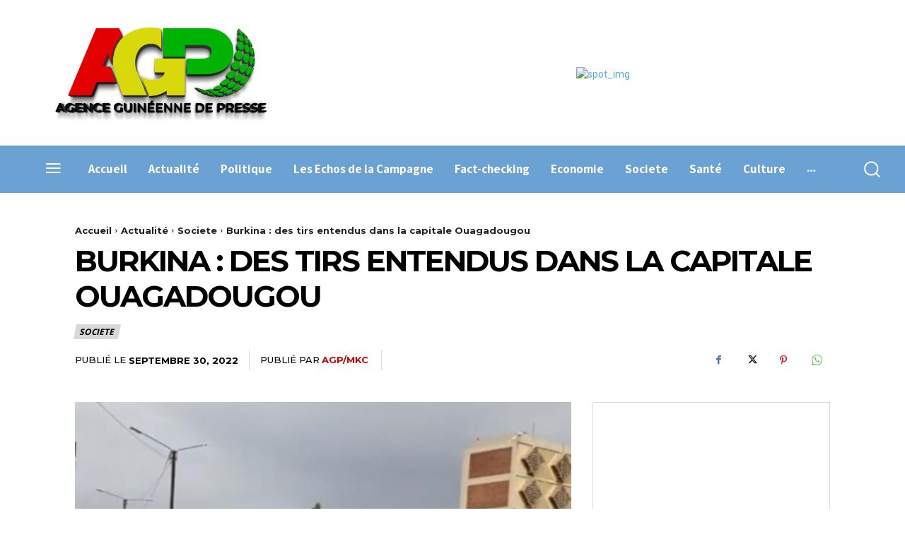

--- FILE ---
content_type: text/html; charset=utf-8
request_url: https://www.google.com/recaptcha/api2/aframe
body_size: 268
content:
<!DOCTYPE HTML><html><head><meta http-equiv="content-type" content="text/html; charset=UTF-8"></head><body><script nonce="zQJ4nclV3Pp-U9LAgRVuGA">/** Anti-fraud and anti-abuse applications only. See google.com/recaptcha */ try{var clients={'sodar':'https://pagead2.googlesyndication.com/pagead/sodar?'};window.addEventListener("message",function(a){try{if(a.source===window.parent){var b=JSON.parse(a.data);var c=clients[b['id']];if(c){var d=document.createElement('img');d.src=c+b['params']+'&rc='+(localStorage.getItem("rc::a")?sessionStorage.getItem("rc::b"):"");window.document.body.appendChild(d);sessionStorage.setItem("rc::e",parseInt(sessionStorage.getItem("rc::e")||0)+1);localStorage.setItem("rc::h",'1769932144048');}}}catch(b){}});window.parent.postMessage("_grecaptcha_ready", "*");}catch(b){}</script></body></html>